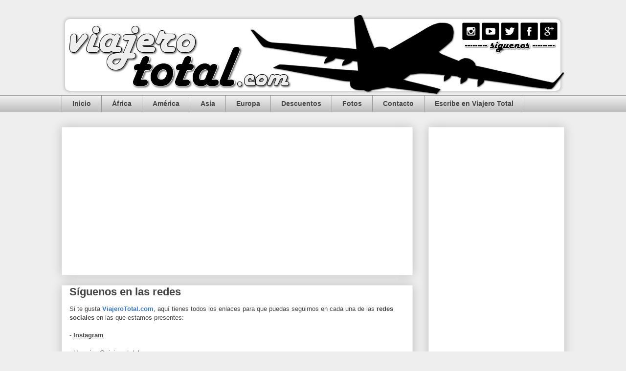

--- FILE ---
content_type: text/html; charset=UTF-8
request_url: https://www.viajerototal.com/p/en-las-redes.html
body_size: 17400
content:
<!DOCTYPE html>
<html class='v2' dir='ltr' xmlns='http://www.w3.org/1999/xhtml' xmlns:b='http://www.google.com/2005/gml/b' xmlns:data='http://www.google.com/2005/gml/data' xmlns:expr='http://www.google.com/2005/gml/expr'>
<head>
<link href='https://www.blogger.com/static/v1/widgets/335934321-css_bundle_v2.css' rel='stylesheet' type='text/css'/>
<meta content='width=1100' name='viewport'/>
<meta content='text/html; charset=UTF-8' http-equiv='Content-Type'/>
<meta content='blogger' name='generator'/>
<link href='https://www.viajerototal.com/favicon.ico' rel='icon' type='image/x-icon'/>
<link href='http://www.viajerototal.com/p/en-las-redes.html' rel='canonical'/>
<link rel="alternate" type="application/atom+xml" title="Viajero Total - Atom" href="https://www.viajerototal.com/feeds/posts/default" />
<link rel="alternate" type="application/rss+xml" title="Viajero Total - RSS" href="https://www.viajerototal.com/feeds/posts/default?alt=rss" />
<link rel="service.post" type="application/atom+xml" title="Viajero Total - Atom" href="https://www.blogger.com/feeds/6791861104063428052/posts/default" />
<!--Can't find substitution for tag [blog.ieCssRetrofitLinks]-->
<meta content='Ya puedes seguirnos en tu red social favorita, aquí tienes todos los enlaces para poder hacerlo.' name='description'/>
<meta content='http://www.viajerototal.com/p/en-las-redes.html' property='og:url'/>
<meta content='Síguenos en las redes' property='og:title'/>
<meta content='Ya puedes seguirnos en tu red social favorita, aquí tienes todos los enlaces para poder hacerlo.' property='og:description'/>
<meta content='https://blogger.googleusercontent.com/img/b/R29vZ2xl/AVvXsEi34jH_lOeLD-qdWig2Ov_QWk-T8p3dqBLOUqVkEApA8nLA4zNHl62AUrvFu8vC08cie9IsmCKk6dbzOUj5zgTkUDZi2F_fE0ppoDQZGihaPiA3tbyFfbpwu1gBvXC8i782iveyg5s0fA/w1200-h630-p-k-no-nu/email_viajero_total.jpg' property='og:image'/>
<title>Viajero Total: Síguenos en las redes</title>
<style id='page-skin-1' type='text/css'><!--
/*
-----------------------------------------------
Blogger Template Style
Name:     Awesome Inc.
Designer: Tina Chen
URL:      tinachen.org
----------------------------------------------- */
/* Variable definitions
====================
<Variable name="keycolor" description="Main Color" type="color" default="#ffffff"/>
<Group description="Page" selector="body">
<Variable name="body.font" description="Font" type="font"
default="normal normal 13px Arial, Tahoma, Helvetica, FreeSans, sans-serif"/>
<Variable name="body.background.color" description="Background Color" type="color" default="#000000"/>
<Variable name="body.text.color" description="Text Color" type="color" default="#ffffff"/>
</Group>
<Group description="Links" selector=".main-inner">
<Variable name="link.color" description="Link Color" type="color" default="#888888"/>
<Variable name="link.visited.color" description="Visited Color" type="color" default="#444444"/>
<Variable name="link.hover.color" description="Hover Color" type="color" default="#cccccc"/>
</Group>
<Group description="Blog Title" selector=".header h1">
<Variable name="header.font" description="Title Font" type="font"
default="normal bold 40px Arial, Tahoma, Helvetica, FreeSans, sans-serif"/>
<Variable name="header.text.color" description="Title Color" type="color" default="#444444" />
<Variable name="header.background.color" description="Header Background" type="color" default="transparent" />
</Group>
<Group description="Blog Description" selector=".header .description">
<Variable name="description.font" description="Font" type="font"
default="normal normal 14px Arial, Tahoma, Helvetica, FreeSans, sans-serif"/>
<Variable name="description.text.color" description="Text Color" type="color"
default="#444444" />
</Group>
<Group description="Tabs Text" selector=".tabs-inner .widget li a">
<Variable name="tabs.font" description="Font" type="font"
default="normal bold 14px Arial, Tahoma, Helvetica, FreeSans, sans-serif"/>
<Variable name="tabs.text.color" description="Text Color" type="color" default="#444444"/>
<Variable name="tabs.selected.text.color" description="Selected Color" type="color" default="#444444"/>
</Group>
<Group description="Tabs Background" selector=".tabs-outer .PageList">
<Variable name="tabs.background.color" description="Background Color" type="color" default="#141414"/>
<Variable name="tabs.selected.background.color" description="Selected Color" type="color" default="#444444"/>
<Variable name="tabs.border.color" description="Border Color" type="color" default="#eeeeee"/>
</Group>
<Group description="Date Header" selector=".main-inner .widget h2.date-header, .main-inner .widget h2.date-header span">
<Variable name="date.font" description="Font" type="font"
default="normal normal 14px Arial, Tahoma, Helvetica, FreeSans, sans-serif"/>
<Variable name="date.text.color" description="Text Color" type="color" default="#666666"/>
<Variable name="date.border.color" description="Border Color" type="color" default="#eeeeee"/>
</Group>
<Group description="Post Title" selector="h3.post-title, h4, h3.post-title a">
<Variable name="post.title.font" description="Font" type="font"
default="normal bold 22px Arial, Tahoma, Helvetica, FreeSans, sans-serif"/>
<Variable name="post.title.text.color" description="Text Color" type="color" default="#444444"/>
</Group>
<Group description="Post Background" selector=".post">
<Variable name="post.background.color" description="Background Color" type="color" default="#ffffff" />
<Variable name="post.border.color" description="Border Color" type="color" default="#eeeeee" />
<Variable name="post.border.bevel.color" description="Bevel Color" type="color" default="#eeeeee"/>
</Group>
<Group description="Gadget Title" selector="h2">
<Variable name="widget.title.font" description="Font" type="font"
default="normal bold 14px Arial, Tahoma, Helvetica, FreeSans, sans-serif"/>
<Variable name="widget.title.text.color" description="Text Color" type="color" default="#444444"/>
</Group>
<Group description="Gadget Text" selector=".sidebar .widget">
<Variable name="widget.font" description="Font" type="font"
default="normal normal 14px Arial, Tahoma, Helvetica, FreeSans, sans-serif"/>
<Variable name="widget.text.color" description="Text Color" type="color" default="#444444"/>
<Variable name="widget.alternate.text.color" description="Alternate Color" type="color" default="#666666"/>
</Group>
<Group description="Gadget Links" selector=".sidebar .widget">
<Variable name="widget.link.color" description="Link Color" type="color" default="#3778cd"/>
<Variable name="widget.link.visited.color" description="Visited Color" type="color" default="#4d469c"/>
<Variable name="widget.link.hover.color" description="Hover Color" type="color" default="#3778cd"/>
</Group>
<Group description="Gadget Background" selector=".sidebar .widget">
<Variable name="widget.background.color" description="Background Color" type="color" default="#141414"/>
<Variable name="widget.border.color" description="Border Color" type="color" default="#222222"/>
<Variable name="widget.border.bevel.color" description="Bevel Color" type="color" default="#000000"/>
</Group>
<Group description="Sidebar Background" selector=".column-left-inner .column-right-inner">
<Variable name="widget.outer.background.color" description="Background Color" type="color" default="transparent" />
</Group>
<Group description="Images" selector=".main-inner">
<Variable name="image.background.color" description="Background Color" type="color" default="transparent"/>
<Variable name="image.border.color" description="Border Color" type="color" default="transparent"/>
</Group>
<Group description="Feed" selector=".blog-feeds">
<Variable name="feed.text.color" description="Text Color" type="color" default="#444444"/>
</Group>
<Group description="Feed Links" selector=".blog-feeds">
<Variable name="feed.link.color" description="Link Color" type="color" default="#3778cd"/>
<Variable name="feed.link.visited.color" description="Visited Color" type="color" default="#4d469c"/>
<Variable name="feed.link.hover.color" description="Hover Color" type="color" default="#3778cd"/>
</Group>
<Group description="Pager" selector=".blog-pager">
<Variable name="pager.background.color" description="Background Color" type="color" default="#ffffff" />
</Group>
<Group description="Footer" selector=".footer-outer">
<Variable name="footer.background.color" description="Background Color" type="color" default="#ffffff" />
<Variable name="footer.text.color" description="Text Color" type="color" default="#444444" />
</Group>
<Variable name="title.shadow.spread" description="Title Shadow" type="length" default="-1px" min="-1px" max="100px"/>
<Variable name="body.background" description="Body Background" type="background"
color="#eeeeee"
default="$(color) none repeat scroll top left"/>
<Variable name="body.background.gradient.cap" description="Body Gradient Cap" type="url"
default="none"/>
<Variable name="body.background.size" description="Body Background Size" type="string" default="auto"/>
<Variable name="tabs.background.gradient" description="Tabs Background Gradient" type="url"
default="none"/>
<Variable name="header.background.gradient" description="Header Background Gradient" type="url" default="none" />
<Variable name="header.padding.top" description="Header Top Padding" type="length" default="22px" min="0" max="100px"/>
<Variable name="header.margin.top" description="Header Top Margin" type="length" default="0" min="0" max="100px"/>
<Variable name="header.margin.bottom" description="Header Bottom Margin" type="length" default="0" min="0" max="100px"/>
<Variable name="widget.padding.top" description="Widget Padding Top" type="length" default="8px" min="0" max="20px"/>
<Variable name="widget.padding.side" description="Widget Padding Side" type="length" default="15px" min="0" max="100px"/>
<Variable name="widget.outer.margin.top" description="Widget Top Margin" type="length" default="0" min="0" max="100px"/>
<Variable name="widget.outer.background.gradient" description="Gradient" type="url" default="none" />
<Variable name="widget.border.radius" description="Gadget Border Radius" type="length" default="0" min="0" max="100px"/>
<Variable name="outer.shadow.spread" description="Outer Shadow Size" type="length" default="0" min="0" max="100px"/>
<Variable name="date.header.border.radius.top" description="Date Header Border Radius Top" type="length" default="0" min="0" max="100px"/>
<Variable name="date.header.position" description="Date Header Position" type="length" default="15px" min="0" max="100px"/>
<Variable name="date.space" description="Date Space" type="length" default="30px" min="0" max="100px"/>
<Variable name="date.position" description="Date Float" type="string" default="static" />
<Variable name="date.padding.bottom" description="Date Padding Bottom" type="length" default="0" min="0" max="100px"/>
<Variable name="date.border.size" description="Date Border Size" type="length" default="0" min="0" max="10px"/>
<Variable name="date.background" description="Date Background" type="background" color="transparent"
default="$(color) none no-repeat scroll top left" />
<Variable name="date.first.border.radius.top" description="Date First top radius" type="length" default="0" min="0" max="100px"/>
<Variable name="date.last.space.bottom" description="Date Last Space Bottom" type="length"
default="20px" min="0" max="100px"/>
<Variable name="date.last.border.radius.bottom" description="Date Last bottom radius" type="length" default="0" min="0" max="100px"/>
<Variable name="post.first.padding.top" description="First Post Padding Top" type="length" default="0" min="0" max="100px"/>
<Variable name="image.shadow.spread" description="Image Shadow Size" type="length" default="0" min="0" max="100px"/>
<Variable name="image.border.radius" description="Image Border Radius" type="length" default="0" min="0" max="100px"/>
<Variable name="separator.outdent" description="Separator Outdent" type="length" default="15px" min="0" max="100px"/>
<Variable name="title.separator.border.size" description="Widget Title Border Size" type="length" default="1px" min="0" max="10px"/>
<Variable name="list.separator.border.size" description="List Separator Border Size" type="length" default="1px" min="0" max="10px"/>
<Variable name="shadow.spread" description="Shadow Size" type="length" default="0" min="0" max="100px"/>
<Variable name="startSide" description="Side where text starts in blog language" type="automatic" default="left"/>
<Variable name="endSide" description="Side where text ends in blog language" type="automatic" default="right"/>
<Variable name="date.side" description="Side where date header is placed" type="string" default="right"/>
<Variable name="pager.border.radius.top" description="Pager Border Top Radius" type="length" default="0" min="0" max="100px"/>
<Variable name="pager.space.top" description="Pager Top Space" type="length" default="1em" min="0" max="20em"/>
<Variable name="footer.background.gradient" description="Background Gradient" type="url" default="none" />
<Variable name="mobile.background.size" description="Mobile Background Size" type="string"
default="auto"/>
<Variable name="mobile.background.overlay" description="Mobile Background Overlay" type="string"
default="transparent none repeat scroll top left"/>
<Variable name="mobile.button.color" description="Mobile Button Color" type="color" default="#ffffff" />
*/
/* Content
----------------------------------------------- */
body {
font: normal normal 13px Arial, Tahoma, Helvetica, FreeSans, sans-serif;
color: #444444;
background: #eeeeee none repeat scroll top left;
}
html body .content-outer {
min-width: 0;
max-width: 100%;
width: 100%;
}
a:link {
text-decoration: none;
color: #3778cd;
}
a:visited {
text-decoration: none;
color: #4d469c;
}
a:hover {
text-decoration: underline;
color: #3778cd;
}
.body-fauxcolumn-outer .cap-top {
position: absolute;
z-index: 1;
height: 276px;
width: 100%;
background: transparent none repeat-x scroll top left;
_background-image: none;
}
/* Columns
----------------------------------------------- */
.content-inner {
padding: 0;
}
.header-inner .section {
margin: 0 16px;
}
.tabs-inner .section {
margin: 0 16px;
}
.main-inner {
padding-top: 30px;
}
.main-inner .column-center-inner,
.main-inner .column-left-inner,
.main-inner .column-right-inner {
padding: 0 5px;
}
*+html body .main-inner .column-center-inner {
margin-top: -30px;
}
#layout .main-inner .column-center-inner {
margin-top: 0;
}
/* Header
----------------------------------------------- */
.header-outer {
margin: 0 0 0 0;
background: transparent none repeat scroll 0 0;
}
.Header h1 {
font: normal bold 40px Arial, Tahoma, Helvetica, FreeSans, sans-serif;
color: #444444;
text-shadow: 0 0 -1px #000000;
}
.Header h1 a {
color: #444444;
}
.Header .description {
font: normal normal 14px Arial, Tahoma, Helvetica, FreeSans, sans-serif;
color: #444444;
}
.header-inner .Header .titlewrapper,
.header-inner .Header .descriptionwrapper {
padding-left: 0;
padding-right: 0;
margin-bottom: 0;
}
.header-inner .Header .titlewrapper {
padding-top: 22px;
}
/* Tabs
----------------------------------------------- */
.tabs-outer {
overflow: hidden;
position: relative;
background: #eeeeee url(//www.blogblog.com/1kt/awesomeinc/tabs_gradient_light.png) repeat scroll 0 0;
}
#layout .tabs-outer {
overflow: visible;
}
.tabs-cap-top, .tabs-cap-bottom {
position: absolute;
width: 100%;
border-top: 1px solid #999999;
}
.tabs-cap-bottom {
bottom: 0;
}
.tabs-inner .widget li a {
display: inline-block;
margin: 0;
padding: .6em 1.5em;
font: normal bold 14px Arial, Tahoma, Helvetica, FreeSans, sans-serif;
color: #444444;
border-top: 1px solid #999999;
border-bottom: 1px solid #999999;
border-left: 1px solid #999999;
height: 16px;
line-height: 16px;
}
.tabs-inner .widget li:last-child a {
border-right: 1px solid #999999;
}
.tabs-inner .widget li.selected a, .tabs-inner .widget li a:hover {
background: #666666 url(//www.blogblog.com/1kt/awesomeinc/tabs_gradient_light.png) repeat-x scroll 0 -100px;
color: #ffffff;
}
/* Headings
----------------------------------------------- */
h2 {
font: normal bold 14px Arial, Tahoma, Helvetica, FreeSans, sans-serif;
color: #444444;
}
/* Widgets
----------------------------------------------- */
.main-inner .section {
margin: 0 27px;
padding: 0;
}
.main-inner .column-left-outer,
.main-inner .column-right-outer {
margin-top: 0;
}
#layout .main-inner .column-left-outer,
#layout .main-inner .column-right-outer {
margin-top: 0;
}
.main-inner .column-left-inner,
.main-inner .column-right-inner {
background: transparent none repeat 0 0;
-moz-box-shadow: 0 0 0 rgba(0, 0, 0, .2);
-webkit-box-shadow: 0 0 0 rgba(0, 0, 0, .2);
-goog-ms-box-shadow: 0 0 0 rgba(0, 0, 0, .2);
box-shadow: 0 0 0 rgba(0, 0, 0, .2);
-moz-border-radius: 0;
-webkit-border-radius: 0;
-goog-ms-border-radius: 0;
border-radius: 0;
}
#layout .main-inner .column-left-inner,
#layout .main-inner .column-right-inner {
margin-top: 0;
}
.sidebar .widget {
font: normal normal 14px Arial, Tahoma, Helvetica, FreeSans, sans-serif;
color: #444444;
}
.sidebar .widget a:link {
color: #3778cd;
}
.sidebar .widget a:visited {
color: #4d469c;
}
.sidebar .widget a:hover {
color: #3778cd;
}
.sidebar .widget h2 {
text-shadow: 0 0 -1px #000000;
}
.main-inner .widget {
background-color: #ffffff;
border: 1px solid #eeeeee;
padding: 0 15px 15px;
margin: 20px -16px;
-moz-box-shadow: 0 0 20px rgba(0, 0, 0, .2);
-webkit-box-shadow: 0 0 20px rgba(0, 0, 0, .2);
-goog-ms-box-shadow: 0 0 20px rgba(0, 0, 0, .2);
box-shadow: 0 0 20px rgba(0, 0, 0, .2);
-moz-border-radius: 0;
-webkit-border-radius: 0;
-goog-ms-border-radius: 0;
border-radius: 0;
}
.main-inner .widget h2 {
margin: 0 -15px;
padding: .6em 15px .5em;
border-bottom: 1px solid transparent;
}
.footer-inner .widget h2 {
padding: 0 0 .4em;
border-bottom: 1px solid transparent;
}
.main-inner .widget h2 + div, .footer-inner .widget h2 + div {
border-top: 1px solid #eeeeee;
padding-top: 8px;
}
.main-inner .widget .widget-content {
margin: 0 -15px;
padding: 7px 15px 0;
}
.main-inner .widget ul, .main-inner .widget #ArchiveList ul.flat {
margin: -8px -15px 0;
padding: 0;
list-style: none;
}
.main-inner .widget #ArchiveList {
margin: -8px 0 0;
}
.main-inner .widget ul li, .main-inner .widget #ArchiveList ul.flat li {
padding: .5em 15px;
text-indent: 0;
color: #666666;
border-top: 1px solid #eeeeee;
border-bottom: 1px solid transparent;
}
.main-inner .widget #ArchiveList ul li {
padding-top: .25em;
padding-bottom: .25em;
}
.main-inner .widget ul li:first-child, .main-inner .widget #ArchiveList ul.flat li:first-child {
border-top: none;
}
.main-inner .widget ul li:last-child, .main-inner .widget #ArchiveList ul.flat li:last-child {
border-bottom: none;
}
.post-body {
position: relative;
}
.main-inner .widget .post-body ul {
padding: 0 2.5em;
margin: .5em 0;
list-style: disc;
}
.main-inner .widget .post-body ul li {
padding: 0.25em 0;
margin-bottom: .25em;
color: #444444;
border: none;
}
.footer-inner .widget ul {
padding: 0;
list-style: none;
}
.widget .zippy {
color: #666666;
}
/* Posts
----------------------------------------------- */
body .main-inner .Blog {
padding: 0;
margin-bottom: 1em;
background-color: transparent;
border: none;
-moz-box-shadow: 0 0 0 rgba(0, 0, 0, 0);
-webkit-box-shadow: 0 0 0 rgba(0, 0, 0, 0);
-goog-ms-box-shadow: 0 0 0 rgba(0, 0, 0, 0);
box-shadow: 0 0 0 rgba(0, 0, 0, 0);
}
.main-inner .section:last-child .Blog:last-child {
padding: 0;
margin-bottom: 1em;
}
.main-inner .widget h2.date-header {
margin: 0 -15px 1px;
padding: 0 0 0 0;
font: normal normal 14px Arial, Tahoma, Helvetica, FreeSans, sans-serif;
color: #444444;
background: transparent none no-repeat scroll top left;
border-top: 0 solid #eeeeee;
border-bottom: 1px solid transparent;
-moz-border-radius-topleft: 0;
-moz-border-radius-topright: 0;
-webkit-border-top-left-radius: 0;
-webkit-border-top-right-radius: 0;
border-top-left-radius: 0;
border-top-right-radius: 0;
position: static;
bottom: 100%;
right: 15px;
text-shadow: 0 0 -1px #000000;
}
.main-inner .widget h2.date-header span {
font: normal normal 14px Arial, Tahoma, Helvetica, FreeSans, sans-serif;
display: block;
padding: .5em 15px;
border-left: 0 solid #eeeeee;
border-right: 0 solid #eeeeee;
}
.date-outer {
position: relative;
margin: 30px 0 20px;
padding: 0 15px;
background-color: #ffffff;
border: 1px solid #eeeeee;
-moz-box-shadow: 0 0 20px rgba(0, 0, 0, .2);
-webkit-box-shadow: 0 0 20px rgba(0, 0, 0, .2);
-goog-ms-box-shadow: 0 0 20px rgba(0, 0, 0, .2);
box-shadow: 0 0 20px rgba(0, 0, 0, .2);
-moz-border-radius: 0;
-webkit-border-radius: 0;
-goog-ms-border-radius: 0;
border-radius: 0;
}
.date-outer:first-child {
margin-top: 0;
}
.date-outer:last-child {
margin-bottom: 20px;
-moz-border-radius-bottomleft: 0;
-moz-border-radius-bottomright: 0;
-webkit-border-bottom-left-radius: 0;
-webkit-border-bottom-right-radius: 0;
-goog-ms-border-bottom-left-radius: 0;
-goog-ms-border-bottom-right-radius: 0;
border-bottom-left-radius: 0;
border-bottom-right-radius: 0;
}
.date-posts {
margin: 0 -15px;
padding: 0 15px;
clear: both;
}
.post-outer, .inline-ad {
border-top: 1px solid #eeeeee;
margin: 0 -15px;
padding: 15px 15px;
}
.post-outer {
padding-bottom: 10px;
}
.post-outer:first-child {
padding-top: 0;
border-top: none;
}
.post-outer:last-child, .inline-ad:last-child {
border-bottom: none;
}
.post-body {
position: relative;
}
.post-body img {
padding: 8px;
background: transparent;
border: 1px solid transparent;
-moz-box-shadow: 0 0 0 rgba(0, 0, 0, .2);
-webkit-box-shadow: 0 0 0 rgba(0, 0, 0, .2);
box-shadow: 0 0 0 rgba(0, 0, 0, .2);
-moz-border-radius: 0;
-webkit-border-radius: 0;
border-radius: 0;
}
h3.post-title, h4 {
font: normal bold 22px Arial, Tahoma, Helvetica, FreeSans, sans-serif;
color: #444444;
}
h3.post-title a {
font: normal bold 22px Arial, Tahoma, Helvetica, FreeSans, sans-serif;
color: #444444;
}
h3.post-title a:hover {
color: #3778cd;
text-decoration: underline;
}
.post-header {
margin: 0 0 1em;
}
.post-body {
line-height: 1.4;
}
.post-outer h2 {
color: #444444;
}
.post-footer {
margin: 1.5em 0 0;
}
#blog-pager {
padding: 15px;
font-size: 120%;
background-color: #ffffff;
border: 1px solid #eeeeee;
-moz-box-shadow: 0 0 20px rgba(0, 0, 0, .2);
-webkit-box-shadow: 0 0 20px rgba(0, 0, 0, .2);
-goog-ms-box-shadow: 0 0 20px rgba(0, 0, 0, .2);
box-shadow: 0 0 20px rgba(0, 0, 0, .2);
-moz-border-radius: 0;
-webkit-border-radius: 0;
-goog-ms-border-radius: 0;
border-radius: 0;
-moz-border-radius-topleft: 0;
-moz-border-radius-topright: 0;
-webkit-border-top-left-radius: 0;
-webkit-border-top-right-radius: 0;
-goog-ms-border-top-left-radius: 0;
-goog-ms-border-top-right-radius: 0;
border-top-left-radius: 0;
border-top-right-radius-topright: 0;
margin-top: 1em;
}
.blog-feeds, .post-feeds {
margin: 1em 0;
text-align: center;
color: #444444;
}
.blog-feeds a, .post-feeds a {
color: #3778cd;
}
.blog-feeds a:visited, .post-feeds a:visited {
color: #4d469c;
}
.blog-feeds a:hover, .post-feeds a:hover {
color: #3778cd;
}
.post-outer .comments {
margin-top: 2em;
}
/* Comments
----------------------------------------------- */
.comments .comments-content .icon.blog-author {
background-repeat: no-repeat;
background-image: url([data-uri]);
}
.comments .comments-content .loadmore a {
border-top: 1px solid #999999;
border-bottom: 1px solid #999999;
}
.comments .continue {
border-top: 2px solid #999999;
}
/* Footer
----------------------------------------------- */
.footer-outer {
margin: -20px 0 -1px;
padding: 20px 0 0;
color: #444444;
overflow: hidden;
}
.footer-fauxborder-left {
border-top: 1px solid #eeeeee;
background: #ffffff none repeat scroll 0 0;
-moz-box-shadow: 0 0 20px rgba(0, 0, 0, .2);
-webkit-box-shadow: 0 0 20px rgba(0, 0, 0, .2);
-goog-ms-box-shadow: 0 0 20px rgba(0, 0, 0, .2);
box-shadow: 0 0 20px rgba(0, 0, 0, .2);
margin: 0 -20px;
}
/* Mobile
----------------------------------------------- */
body.mobile {
background-size: auto;
}
.mobile .body-fauxcolumn-outer {
background: transparent none repeat scroll top left;
}
*+html body.mobile .main-inner .column-center-inner {
margin-top: 0;
}
.mobile .main-inner .widget {
padding: 0 0 15px;
}
.mobile .main-inner .widget h2 + div,
.mobile .footer-inner .widget h2 + div {
border-top: none;
padding-top: 0;
}
.mobile .footer-inner .widget h2 {
padding: 0.5em 0;
border-bottom: none;
}
.mobile .main-inner .widget .widget-content {
margin: 0;
padding: 7px 0 0;
}
.mobile .main-inner .widget ul,
.mobile .main-inner .widget #ArchiveList ul.flat {
margin: 0 -15px 0;
}
.mobile .main-inner .widget h2.date-header {
right: 0;
}
.mobile .date-header span {
padding: 0.4em 0;
}
.mobile .date-outer:first-child {
margin-bottom: 0;
border: 1px solid #eeeeee;
-moz-border-radius-topleft: 0;
-moz-border-radius-topright: 0;
-webkit-border-top-left-radius: 0;
-webkit-border-top-right-radius: 0;
-goog-ms-border-top-left-radius: 0;
-goog-ms-border-top-right-radius: 0;
border-top-left-radius: 0;
border-top-right-radius: 0;
}
.mobile .date-outer {
border-color: #eeeeee;
border-width: 0 1px 1px;
}
.mobile .date-outer:last-child {
margin-bottom: 0;
}
.mobile .main-inner {
padding: 0;
}
.mobile .header-inner .section {
margin: 0;
}
.mobile .post-outer, .mobile .inline-ad {
padding: 5px 0;
}
.mobile .tabs-inner .section {
margin: 0 10px;
}
.mobile .main-inner .widget h2 {
margin: 0;
padding: 0;
}
.mobile .main-inner .widget h2.date-header span {
padding: 0;
}
.mobile .main-inner .widget .widget-content {
margin: 0;
padding: 7px 0 0;
}
.mobile #blog-pager {
border: 1px solid transparent;
background: #ffffff none repeat scroll 0 0;
}
.mobile .main-inner .column-left-inner,
.mobile .main-inner .column-right-inner {
background: transparent none repeat 0 0;
-moz-box-shadow: none;
-webkit-box-shadow: none;
-goog-ms-box-shadow: none;
box-shadow: none;
}
.mobile .date-posts {
margin: 0;
padding: 0;
}
.mobile .footer-fauxborder-left {
margin: 0;
border-top: inherit;
}
.mobile .main-inner .section:last-child .Blog:last-child {
margin-bottom: 0;
}
.mobile-index-contents {
color: #444444;
}
.mobile .mobile-link-button {
background: #3778cd url(//www.blogblog.com/1kt/awesomeinc/tabs_gradient_light.png) repeat scroll 0 0;
}
.mobile-link-button a:link, .mobile-link-button a:visited {
color: #ffffff;
}
.mobile .tabs-inner .PageList .widget-content {
background: transparent;
border-top: 1px solid;
border-color: #999999;
color: #444444;
}
.mobile .tabs-inner .PageList .widget-content .pagelist-arrow {
border-left: 1px solid #999999;
}

--></style>
<style id='template-skin-1' type='text/css'><!--
body {
min-width: 1060px;
}
.content-outer, .content-fauxcolumn-outer, .region-inner {
min-width: 1060px;
max-width: 1060px;
_width: 1060px;
}
.main-inner .columns {
padding-left: 0;
padding-right: 310px;
}
.main-inner .fauxcolumn-center-outer {
left: 0;
right: 310px;
/* IE6 does not respect left and right together */
_width: expression(this.parentNode.offsetWidth -
parseInt("0") -
parseInt("310px") + 'px');
}
.main-inner .fauxcolumn-left-outer {
width: 0;
}
.main-inner .fauxcolumn-right-outer {
width: 310px;
}
.main-inner .column-left-outer {
width: 0;
right: 100%;
margin-left: -0;
}
.main-inner .column-right-outer {
width: 310px;
margin-right: -310px;
}
#layout {
min-width: 0;
}
#layout .content-outer {
min-width: 0;
width: 800px;
}
#layout .region-inner {
min-width: 0;
width: auto;
}
--></style>
<script type='text/javascript'>
        (function(i,s,o,g,r,a,m){i['GoogleAnalyticsObject']=r;i[r]=i[r]||function(){
        (i[r].q=i[r].q||[]).push(arguments)},i[r].l=1*new Date();a=s.createElement(o),
        m=s.getElementsByTagName(o)[0];a.async=1;a.src=g;m.parentNode.insertBefore(a,m)
        })(window,document,'script','https://www.google-analytics.com/analytics.js','ga');
        ga('create', 'UA-66362224-1', 'auto', 'blogger');
        ga('blogger.send', 'pageview');
      </script>
<script async='async' src='https://pagead2.googlesyndication.com/pagead/js/adsbygoogle.js'></script>
<script>
     (adsbygoogle = window.adsbygoogle || []).push({
          google_ad_client: "ca-pub-9097564689784270",
          enable_page_level_ads: true
     });
</script>
<meta content='getlinko-verify-MTQ1MA==' name='getlinko-verify-code'/>
<link href='https://www.blogger.com/dyn-css/authorization.css?targetBlogID=6791861104063428052&amp;zx=f391d332-8190-4375-826e-5b271c02317b' media='none' onload='if(media!=&#39;all&#39;)media=&#39;all&#39;' rel='stylesheet'/><noscript><link href='https://www.blogger.com/dyn-css/authorization.css?targetBlogID=6791861104063428052&amp;zx=f391d332-8190-4375-826e-5b271c02317b' rel='stylesheet'/></noscript>
<meta name='google-adsense-platform-account' content='ca-host-pub-1556223355139109'/>
<meta name='google-adsense-platform-domain' content='blogspot.com'/>

<!-- data-ad-client=ca-pub-9097564689784270 -->

</head>
<body class='loading'>
<div class='navbar no-items section' id='navbar' name='Barra de navegación'>
</div>
<div class='body-fauxcolumns'>
<div class='fauxcolumn-outer body-fauxcolumn-outer'>
<div class='cap-top'>
<div class='cap-left'></div>
<div class='cap-right'></div>
</div>
<div class='fauxborder-left'>
<div class='fauxborder-right'></div>
<div class='fauxcolumn-inner'>
</div>
</div>
<div class='cap-bottom'>
<div class='cap-left'></div>
<div class='cap-right'></div>
</div>
</div>
</div>
<div class='content'>
<div class='content-fauxcolumns'>
<div class='fauxcolumn-outer content-fauxcolumn-outer'>
<div class='cap-top'>
<div class='cap-left'></div>
<div class='cap-right'></div>
</div>
<div class='fauxborder-left'>
<div class='fauxborder-right'></div>
<div class='fauxcolumn-inner'>
</div>
</div>
<div class='cap-bottom'>
<div class='cap-left'></div>
<div class='cap-right'></div>
</div>
</div>
</div>
<div class='content-outer'>
<div class='content-cap-top cap-top'>
<div class='cap-left'></div>
<div class='cap-right'></div>
</div>
<div class='fauxborder-left content-fauxborder-left'>
<div class='fauxborder-right content-fauxborder-right'></div>
<div class='content-inner'>
<header>
<div class='header-outer'>
<div class='header-cap-top cap-top'>
<div class='cap-left'></div>
<div class='cap-right'></div>
</div>
<div class='fauxborder-left header-fauxborder-left'>
<div class='fauxborder-right header-fauxborder-right'></div>
<div class='region-inner header-inner'>
<div class='header section' id='header' name='Cabecera'><div class='widget Header' data-version='1' id='Header1'>
<div id='header-inner'>
<a href='https://www.viajerototal.com/' style='display: block'>
<img alt='Viajero Total' height='165px; ' id='Header1_headerimg' src='https://blogger.googleusercontent.com/img/b/R29vZ2xl/AVvXsEiMNSxvKsVZPyqDHya-t08r7LkwHLutR22eisEVlkbzErVxUoDea1sQQEOmX35-S_ija1erXiIUlgcFd7m59ur04-opXP1bfiIqJFwhszbJ0BSHRRI4Oof9VGCvZiZFHXQDMtDx670RLg/s1600/Header_1060_plane_2.jpg' style='display: block' width='1039px; '/>
</a>
</div>
</div></div>
</div>
</div>
<div class='header-cap-bottom cap-bottom'>
<div class='cap-left'></div>
<div class='cap-right'></div>
</div>
</div>
</header>
<div class='tabs-outer'>
<div class='tabs-cap-top cap-top'>
<div class='cap-left'></div>
<div class='cap-right'></div>
</div>
<div class='fauxborder-left tabs-fauxborder-left'>
<div class='fauxborder-right tabs-fauxborder-right'></div>
<div class='region-inner tabs-inner'>
<div class='tabs section' id='crosscol' name='Multicolumnas'><div class='widget LinkList' data-version='1' id='LinkList1'>
<div class='widget-content'>
<ul>
<li><a href='http://www.viajerototal.com/'>Inicio</a></li>
<li><a href='http://www.viajerototal.com/search/label/África'>África</a></li>
<li><a href='http://www.viajerototal.com/search/label/América'>América</a></li>
<li><a href='http://www.viajerototal.com/search/label/Asia'>Asia</a></li>
<li><a href='http://www.viajerototal.com/search/label/Europa'>Europa</a></li>
<li><a href='http://www.viajerototal.com/p/descuentos-para-viajar.html'>Descuentos</a></li>
<li><a href='http://www.viajerototal.com/search/label/Fotos'>Fotos</a></li>
<li><a href='http://www.viajerototal.com/p/en-las-redes.html'>Contacto</a></li>
<li><a href='http://www.viajerototal.com/p/escribe-en-nuestro-blog.html'>Escribe en Viajero Total</a></li>
</ul>
<div class='clear'></div>
</div>
</div></div>
<div class='tabs no-items section' id='crosscol-overflow' name='Cross-Column 2'></div>
</div>
</div>
<div class='tabs-cap-bottom cap-bottom'>
<div class='cap-left'></div>
<div class='cap-right'></div>
</div>
</div>
<div class='main-outer'>
<div class='main-cap-top cap-top'>
<div class='cap-left'></div>
<div class='cap-right'></div>
</div>
<div class='fauxborder-left main-fauxborder-left'>
<div class='fauxborder-right main-fauxborder-right'></div>
<div class='region-inner main-inner'>
<div class='columns fauxcolumns'>
<div class='fauxcolumn-outer fauxcolumn-center-outer'>
<div class='cap-top'>
<div class='cap-left'></div>
<div class='cap-right'></div>
</div>
<div class='fauxborder-left'>
<div class='fauxborder-right'></div>
<div class='fauxcolumn-inner'>
</div>
</div>
<div class='cap-bottom'>
<div class='cap-left'></div>
<div class='cap-right'></div>
</div>
</div>
<div class='fauxcolumn-outer fauxcolumn-left-outer'>
<div class='cap-top'>
<div class='cap-left'></div>
<div class='cap-right'></div>
</div>
<div class='fauxborder-left'>
<div class='fauxborder-right'></div>
<div class='fauxcolumn-inner'>
</div>
</div>
<div class='cap-bottom'>
<div class='cap-left'></div>
<div class='cap-right'></div>
</div>
</div>
<div class='fauxcolumn-outer fauxcolumn-right-outer'>
<div class='cap-top'>
<div class='cap-left'></div>
<div class='cap-right'></div>
</div>
<div class='fauxborder-left'>
<div class='fauxborder-right'></div>
<div class='fauxcolumn-inner'>
</div>
</div>
<div class='cap-bottom'>
<div class='cap-left'></div>
<div class='cap-right'></div>
</div>
</div>
<!-- corrects IE6 width calculation -->
<div class='columns-inner'>
<div class='column-center-outer'>
<div class='column-center-inner'>
<div class='main section' id='main' name='Principal'><div class='widget HTML' data-version='1' id='HTML3'>
<div class='widget-content'>
<script async src="//pagead2.googlesyndication.com/pagead/js/adsbygoogle.js"></script>
<!-- Adaptable_Header -->
<ins class="adsbygoogle"
     style="display:block"
     data-ad-client="ca-pub-9097564689784270"
     data-ad-slot="6985920549"
     data-ad-format="auto"></ins>
<script>
(adsbygoogle = window.adsbygoogle || []).push({});
</script>
</div>
<div class='clear'></div>
</div><div class='widget Blog' data-version='1' id='Blog1'>
<div class='blog-posts hfeed'>

          <div class="date-outer">
        

          <div class="date-posts">
        
<div class='post-outer'>
<div class='post hentry' itemprop='blogPost' itemscope='itemscope' itemtype='http://schema.org/BlogPosting'>
<meta content='https://blogger.googleusercontent.com/img/b/R29vZ2xl/AVvXsEi34jH_lOeLD-qdWig2Ov_QWk-T8p3dqBLOUqVkEApA8nLA4zNHl62AUrvFu8vC08cie9IsmCKk6dbzOUj5zgTkUDZi2F_fE0ppoDQZGihaPiA3tbyFfbpwu1gBvXC8i782iveyg5s0fA/s1600/email_viajero_total.jpg' itemprop='image_url'/>
<meta content='6791861104063428052' itemprop='blogId'/>
<meta content='5352403824218113815' itemprop='postId'/>
<a name='5352403824218113815'></a>
<h3 class='post-title entry-title' itemprop='name'>
Síguenos en las redes
</h3>
<div class='post-header'>
<div class='post-header-line-1'></div>
</div>
<div class='post-body entry-content' id='post-body-5352403824218113815' itemprop='articleBody'>
<span face="&quot;arial&quot; , &quot;helvetica&quot; , sans-serif">Si te gusta <b><a href="http://viajerototal.com/">ViajeroTotal.com</a></b>, aquí tienes todos los enlaces para que puedas seguirnos en cada una de las <b>redes sociales</b> en las que estamos presentes:</span><br />
<br />
<span face="&quot;arial&quot; , &quot;helvetica&quot; , sans-serif">-&nbsp;<b><u>Instagram</u></b></span><br /><span face="&quot;arial&quot; , &quot;helvetica&quot; , sans-serif"><br /></span><span face="&quot;arial&quot; , &quot;helvetica&quot; , sans-serif">&nbsp; Usuario:</span><span face="&quot;arial&quot; , &quot;helvetica&quot; , sans-serif">&nbsp;</span><span face="&quot;arial&quot; , &quot;helvetica&quot; , sans-serif">@viajero_total</span><br /><span face="&quot;arial&quot; , &quot;helvetica&quot; , sans-serif">&nbsp; LINK:</span><span face="&quot;arial&quot; , &quot;helvetica&quot; , sans-serif">&nbsp;</span><span face="&quot;arial&quot; , &quot;helvetica&quot; , sans-serif"><a href="https://www.instagram.com/viajero_total/" target="_blank">instagram.com/viajero_total</a></span><br /><span face="&quot;arial&quot; , &quot;helvetica&quot; , sans-serif"><br /></span>
<span face="&quot;arial&quot; , &quot;helvetica&quot; , sans-serif">- <b><u>Youtube</u></b></span><br />
<span face="&quot;arial&quot; , &quot;helvetica&quot; , sans-serif"><br /></span>
<span face="&quot;arial&quot; , &quot;helvetica&quot; , sans-serif">&nbsp; LINK:</span><span face="&quot;arial&quot; , &quot;helvetica&quot; , sans-serif">&nbsp;</span><span face="&quot;arial&quot; , &quot;helvetica&quot; , sans-serif"><a href="//youtube.com/c/Viajerototalplus" target="_blank">youtube.com/c/Viajerototalplus</a></span><br />
<span face="&quot;arial&quot; , &quot;helvetica&quot; , sans-serif"><br /></span>
<span face="&quot;arial&quot; , &quot;helvetica&quot; , sans-serif">- <b><u>Facebook</u></b></span><br />
<span face="&quot;arial&quot; , &quot;helvetica&quot; , sans-serif"><br /></span>
<span face="&quot;arial&quot; , &quot;helvetica&quot; , sans-serif">&nbsp; LINK:</span><span face="&quot;arial&quot; , &quot;helvetica&quot; , sans-serif">&nbsp;</span><span face="&quot;arial&quot; , &quot;helvetica&quot; , sans-serif"><a href="http://www.facebook.com/viajerototal" target="_blank">www.facebook.com/viajerototal</a></span><br />
<span face="&quot;arial&quot; , &quot;helvetica&quot; , sans-serif"><br /></span>
<span face="&quot;arial&quot; , &quot;helvetica&quot; , sans-serif">- <b><u>Twitter</u></b></span><br />
<span face="&quot;arial&quot; , &quot;helvetica&quot; , sans-serif"><br /></span>
<span face="&quot;arial&quot; , &quot;helvetica&quot; , sans-serif">&nbsp; Usuario: @viajero_total</span><br />
<span face="&quot;arial&quot; , &quot;helvetica&quot; , sans-serif">&nbsp; LINK:</span><span face="&quot;arial&quot; , &quot;helvetica&quot; , sans-serif">&nbsp;</span><span face="&quot;arial&quot; , &quot;helvetica&quot; , sans-serif"><a href="http://twitter.com/viajero_total" target="_blank">twitter.com/viajero_total</a></span><br />
<br /><br />
<span face="&quot;arial&quot; , &quot;helvetica&quot; , sans-serif"><br /></span>
<span face="&quot;arial&quot; , &quot;helvetica&quot; , sans-serif"><br /></span>
<span face="&quot;arial&quot; , &quot;helvetica&quot; , sans-serif">- Y, por supuesto, aquí os dejamos nuestro <b><u>email</u></b> para todo lo que&nbsp;necesitéis:</span><br />
<div class="separator" style="clear: both; text-align: center;">
<a href="https://blogger.googleusercontent.com/img/b/R29vZ2xl/AVvXsEi34jH_lOeLD-qdWig2Ov_QWk-T8p3dqBLOUqVkEApA8nLA4zNHl62AUrvFu8vC08cie9IsmCKk6dbzOUj5zgTkUDZi2F_fE0ppoDQZGihaPiA3tbyFfbpwu1gBvXC8i782iveyg5s0fA/s1600/email_viajero_total.jpg" style="clear: left; float: left; margin-bottom: 1em; margin-right: 1em;"><img alt="email viajero total" border="0" src="https://blogger.googleusercontent.com/img/b/R29vZ2xl/AVvXsEi34jH_lOeLD-qdWig2Ov_QWk-T8p3dqBLOUqVkEApA8nLA4zNHl62AUrvFu8vC08cie9IsmCKk6dbzOUj5zgTkUDZi2F_fE0ppoDQZGihaPiA3tbyFfbpwu1gBvXC8i782iveyg5s0fA/s1600/email_viajero_total.jpg" title="email viajero total" /></a></div>
<span face="&quot;arial&quot; , &quot;helvetica&quot; , sans-serif"><br /></span>
<div style='clear: both;'></div>
</div>
<div class='post-footer'>
<div class='post-footer-line post-footer-line-1'><span class='post-author vcard'>
</span>
<span class='post-timestamp'>
</span>
<span class='post-comment-link'>
</span>
<span class='post-icons'>
<span class='item-control blog-admin pid-399386692'>
<a href='https://www.blogger.com/page-edit.g?blogID=6791861104063428052&pageID=5352403824218113815&from=pencil' title='Editar página'>
<img alt='' class='icon-action' height='18' src='https://resources.blogblog.com/img/icon18_edit_allbkg.gif' width='18'/>
</a>
</span>
</span>
<div class='post-share-buttons goog-inline-block'>
<a class='goog-inline-block share-button sb-email' href='https://www.blogger.com/share-post.g?blogID=6791861104063428052&pageID=5352403824218113815&target=email' target='_blank' title='Enviar por correo electrónico'><span class='share-button-link-text'>Enviar por correo electrónico</span></a><a class='goog-inline-block share-button sb-blog' href='https://www.blogger.com/share-post.g?blogID=6791861104063428052&pageID=5352403824218113815&target=blog' onclick='window.open(this.href, "_blank", "height=270,width=475"); return false;' target='_blank' title='Escribe un blog'><span class='share-button-link-text'>Escribe un blog</span></a><a class='goog-inline-block share-button sb-twitter' href='https://www.blogger.com/share-post.g?blogID=6791861104063428052&pageID=5352403824218113815&target=twitter' target='_blank' title='Compartir en X'><span class='share-button-link-text'>Compartir en X</span></a><a class='goog-inline-block share-button sb-facebook' href='https://www.blogger.com/share-post.g?blogID=6791861104063428052&pageID=5352403824218113815&target=facebook' onclick='window.open(this.href, "_blank", "height=430,width=640"); return false;' target='_blank' title='Compartir con Facebook'><span class='share-button-link-text'>Compartir con Facebook</span></a><a class='goog-inline-block share-button sb-pinterest' href='https://www.blogger.com/share-post.g?blogID=6791861104063428052&pageID=5352403824218113815&target=pinterest' target='_blank' title='Compartir en Pinterest'><span class='share-button-link-text'>Compartir en Pinterest</span></a>
</div>
</div>
<div class='post-footer-line post-footer-line-2'><span class='post-labels'>
</span>
</div>
<div class='post-footer-line post-footer-line-3'><span class='post-location'>
</span>
</div>
</div>
</div>
<div class='comments' id='comments'>
<a name='comments'></a>
<h4>No hay comentarios:</h4>
<div id='Blog1_comments-block-wrapper'>
<dl class='avatar-comment-indent' id='comments-block'>
</dl>
</div>
<p class='comment-footer'>
<div class='comment-form'>
<a name='comment-form'></a>
<h4 id='comment-post-message'>Publicar un comentario</h4>
<p>
</p>
<a href='https://www.blogger.com/comment/frame/6791861104063428052?pa=5352403824218113815&hl=es&saa=85391&origin=https://www.viajerototal.com' id='comment-editor-src'></a>
<iframe allowtransparency='true' class='blogger-iframe-colorize blogger-comment-from-post' frameborder='0' height='410px' id='comment-editor' name='comment-editor' src='' width='100%'></iframe>
<script src='https://www.blogger.com/static/v1/jsbin/2830521187-comment_from_post_iframe.js' type='text/javascript'></script>
<script type='text/javascript'>
      BLOG_CMT_createIframe('https://www.blogger.com/rpc_relay.html');
    </script>
</div>
</p>
</div>
</div>
<div class='inline-ad'>
</div>

        </div></div>
      
</div>
<div class='blog-pager' id='blog-pager'>
<a class='home-link' href='https://www.viajerototal.com/'>Inicio</a>
</div>
<div class='clear'></div>
<div class='blog-feeds'>
<div class='feed-links'>
Suscribirse a:
<a class='feed-link' href='https://www.viajerototal.com/feeds/posts/default' target='_blank' type='application/atom+xml'>Comentarios (Atom)</a>
</div>
</div>
</div></div>
</div>
</div>
<div class='column-left-outer'>
<div class='column-left-inner'>
<aside>
</aside>
</div>
</div>
<div class='column-right-outer'>
<div class='column-right-inner'>
<aside>
<div class='sidebar section' id='sidebar-right-1'><div class='widget AdSense' data-version='1' id='AdSense1'>
<div class='widget-content'>
<script async src="https://pagead2.googlesyndication.com/pagead/js/adsbygoogle.js?client=ca-pub-9097564689784270&host=ca-host-pub-1556223355139109" crossorigin="anonymous"></script>
<!-- viajerostotales_sidebar-right-1_AdSense1_1x1_as -->
<ins class="adsbygoogle"
     style="display:block"
     data-ad-client="ca-pub-9097564689784270"
     data-ad-host="ca-host-pub-1556223355139109"
     data-ad-slot="5532197621"
     data-ad-format="auto"
     data-full-width-responsive="true"></ins>
<script>
(adsbygoogle = window.adsbygoogle || []).push({});
</script>
<div class='clear'></div>
</div>
</div><div class='widget BlogSearch' data-version='1' id='BlogSearch1'>
<h2 class='title'>Buscar</h2>
<div class='widget-content'>
<div id='BlogSearch1_form'>
<form action='https://www.viajerototal.com/search' class='gsc-search-box' target='_top'>
<table cellpadding='0' cellspacing='0' class='gsc-search-box'>
<tbody>
<tr>
<td class='gsc-input'>
<input autocomplete='off' class='gsc-input' name='q' size='10' title='search' type='text' value=''/>
</td>
<td class='gsc-search-button'>
<input class='gsc-search-button' title='search' type='submit' value='Buscar'/>
</td>
</tr>
</tbody>
</table>
</form>
</div>
</div>
<div class='clear'></div>
</div><div class='widget PopularPosts' data-version='1' id='PopularPosts1'>
<h2>Lo más leído esta semana</h2>
<div class='widget-content popular-posts'>
<ul>
<li>
<div class='item-content'>
<div class='item-thumbnail'>
<a href='https://www.viajerototal.com/2016/10/como-ir-castillo-de-neuschwanstein.html' target='_blank'>
<img alt='' border='0' src='https://blogger.googleusercontent.com/img/b/R29vZ2xl/AVvXsEigwl47Bp_zrcgLSufubKSukkwOgluW-kPiY8IVVx564PD4dXdIjoM3xoPveNF_k8BZEIs0ONbj4_rgsCEQl3HquG9YMdrkF-NI3ngQPCBoC3yvo4Ub0AsGmFZTtjUM94xo4SjmNNw4Xg/w72-h72-p-k-no-nu/Alemania_Munich_Castillo_Neuschwanstein_Disney.jpg'/>
</a>
</div>
<div class='item-title'><a href='https://www.viajerototal.com/2016/10/como-ir-castillo-de-neuschwanstein.html'>Como ir al castillo de Neuschwanstein desde Munich (tren)</a></div>
<div class='item-snippet'>Para visitar el famoso castillo de Neuschwanstein , también conocido como &quot;castillo del rey loco&quot;, lo más sencillo es hacerlo en t...</div>
</div>
<div style='clear: both;'></div>
</li>
<li>
<div class='item-content'>
<div class='item-thumbnail'>
<a href='https://www.viajerototal.com/2015/09/como-llegar-mutianyu-muralla-china.html' target='_blank'>
<img alt='' border='0' src='https://blogger.googleusercontent.com/img/b/R29vZ2xl/AVvXsEg1J1W1M_p4My1Ynxfcj-cFPqNxsdyYbsDt6jbgnC9jNq_peW2V7JmLPrNVFCpkqf4aUEzllqvjJvBt9Y3j7J48Tzeu6cm9-cWqrR0R4lELrSnk6rv_SACfF_Xj24LwGtDm6Ag1jO8h0w/w72-h72-p-k-no-nu/Gran_Muralla_China_Mutianyu_02.jpg'/>
</a>
</div>
<div class='item-title'><a href='https://www.viajerototal.com/2015/09/como-llegar-mutianyu-muralla-china.html'>Cómo llegar a Mutianyu (Muralla China) desde Beijing (Pekín) paso a paso</a></div>
<div class='item-snippet'>Llegar hasta la sección de Mutianyu  por nuestra cuenta quizá no resulte tan sencillo como hacerlo hasta Badaling, la sección de la Gran Mur...</div>
</div>
<div style='clear: both;'></div>
</li>
<li>
<div class='item-content'>
<div class='item-thumbnail'>
<a href='https://www.viajerototal.com/2017/07/e-visado-turquia.html' target='_blank'>
<img alt='' border='0' src='https://blogger.googleusercontent.com/img/b/R29vZ2xl/AVvXsEjLKiTNrPZaKuA1GGQo47v1bV-aG12fCUeHOiEhUXIYHlhh5pJeARAAWdAq1M9XRgtKARY_KFrdWCjEgv4PL1LFxqDsm4rS36-Ly64XG2X1GYVZT2dric-cN70jaNMNscUk1aabFUd4Uw/w72-h72-p-k-no-nu/Passport.jpg'/>
</a>
</div>
<div class='item-title'><a href='https://www.viajerototal.com/2017/07/e-visado-turquia.html'>Cómo tramitar el visado para Turquía</a></div>
<div class='item-snippet'>Pocas veces va a resultar tan sencillo obtener un visado  como ocurre con Turquía . Gracias a su modalidad de &quot; e-Visado &quot;, no ser...</div>
</div>
<div style='clear: both;'></div>
</li>
</ul>
<div class='clear'></div>
</div>
</div><div class='widget Image' data-version='1' id='Image2'>
<h2>Descuento IATI</h2>
<div class='widget-content'>
<a href='https://www.iatiseguros.com/?r=09075013902023'>
<img alt='Descuento IATI' height='252' id='Image2_img' src='https://static.iatiseguros.com/es/affiliate/banners/banner+covid+colab+nada+te+pare+ESP+336x280.png' width='302'/>
</a>
<br/>
</div>
<div class='clear'></div>
</div><div class='widget HTML' data-version='1' id='HTML4'>
<div class='widget-content'>
<iframe src="https://www.facebook.com/plugins/page.php?href=https%3A%2F%2Fwww.facebook.com%2Fviajerototal%2F&tabs&width=245&height=70&small_header=true&adapt_container_width=true&hide_cover=true&show_facepile=false&appId" width="245" height="70" style="border:none;overflow:hidden" scrolling="no" frameborder="0" allowtransparency="true"></iframe>
</div>
<div class='clear'></div>
</div><div class='widget PageList' data-version='1' id='PageList1'>
<div class='widget-content'>
<ul>
<li>
<a href='https://www.viajerototal.com/'>Inicio</a>
</li>
<li>
<a href='http://www.viajerototal.com/search/label/%C3%81frica'>África</a>
</li>
<li>
<a href='http://www.viajerototal.com/search/label/Am%C3%A9rica'>América</a>
</li>
<li>
<a href='http://www.viajerototal.com/search/label/Asia'>Asia</a>
</li>
<li>
<a href='http://www.viajerototal.com/search/label/Europa'>Europa</a>
</li>
<li>
<a href='https://www.viajerototal.com/p/descuentos-para-viajar.html'>Descuentos para viajar</a>
</li>
<li class='selected'>
<a href='https://www.viajerototal.com/p/en-las-redes.html'>Síguenos en las redes</a>
</li>
</ul>
<div class='clear'></div>
</div>
</div><div class='widget HTML' data-version='1' id='HTML6'>
<h2 class='title'>Por países</h2>
<div class='widget-content'>
<div align="center">
	<table width="80%" cellspacing="1" style="border-left-width: 1px; border-right-width: 1px; border-top-width: 1px; padding-bottom: 0px">
		<tr>
			<td style="border-left-width: 1px; border-right-width: 1px; border-top-width: 1px; padding-bottom: 0px" width="37">
			<a href="http://www.viajerototal.com/search/label/Alemania">
			<img border="0" src="https://blogger.googleusercontent.com/img/b/R29vZ2xl/AVvXsEh8rtrxnzjLBggbv8zlKrQsZVcJ2wmKIqVA8Bm2_QzpZ2oWtDe3PO_Csid_e53jeCtm6rtpZT-rKd1EW4BD2ItdRSMp4QWe76KZesZgrlETaw3GuNVIKcoOgkG9mfkoQ_jNiL3dLNsDLQ/s1600/alemania.jpg" width="36" height="26" /></a></td>
			<td style="border-left-width: 1px; border-right-width: 1px; border-top-width: 1px; padding-bottom: 0px">
			<font face="Arial">&nbsp;<a href="http://www.viajerototal.com/search/label/Alemania" style="text-decoration: none">Alemania</a></font></td>
		</tr>
		<tr>
			<td style="border-left-width: 1px; border-right-width: 1px; border-top-width: 1px; padding-bottom: 0px" width="37">
			<a href="http://www.viajerototal.com/search/label/Andorra">
			<img border="0" src="https://blogger.googleusercontent.com/img/b/R29vZ2xl/AVvXsEjC2JUQ_Pdle-_FNMwMP6xfCJA4WhOFjqRPaddXZUv4ystewHFl5wDDyWuNvSPdR_Vo3ovZ9XqdiuVyYSA99S9RY3zCpN_JE_secTkFnfe983-UQMcSmmmbmcQdA87qSx1-XE3KEDCiMA/s1600/andorra.jpg" width="36" height="25" /></a></td>
			<td style="border-left-width: 1px; border-right-width: 1px; border-top-width: 1px; padding-bottom: 0px">
			<font face="Arial">&nbsp;<a href="http://www.viajerototal.com/search/label/Andorra" style="text-decoration: none">Andorra</a></font></td>
		</tr>
		<tr>
			<td style="border-left-width: 1px; border-right-width: 1px; border-top-width: 1px; padding-bottom: 0px" width="37">
			<a href="http://www.viajerototal.com/search/label/Austria">
			<img border="0" src="https://blogger.googleusercontent.com/img/b/R29vZ2xl/AVvXsEg7e72iN3KZ_xrtqjtYQUoduSt1mCOYR1qH_xVhJZ27NCzK3xuGupOWPFo-7kLFCY0e4zpJN-VlgFzKAEU2FVXy_RMy0XDMVnKpYOk15wWvSSe68NfiP-WolsB8PuPX2s15AFli5oKATA/s1600/austria.jpg" width="36" height="26" /></a></td>
			<td style="border-left-width: 1px; border-right-width: 1px; border-top-width: 1px; padding-bottom: 0px">
			<font face="Arial">&nbsp;<a href="http://www.viajerototal.com/search/label/Austria" style="text-decoration: none">Austria</a></font></td>
		</tr>
		<tr>
			<td style="border-left-width: 1px; border-right-width: 1px; border-top-width: 1px; padding-bottom: 0px" width="37">
			<a href="http://www.viajerototal.com/search/label/Bélgica">
			<img border="0" src="https://blogger.googleusercontent.com/img/b/R29vZ2xl/AVvXsEgK-7npLQ2vhCt78_-H-iTfFIKMCyW3xJqgDOgV876yd5YqAmxbkRw-YPYeySPZkxt8IL-B9mjzzWl6g1F46eF__CtGgd8aUXVlGaF1b38UZ_0s6alBkOIz7xB8tnKBqomDVCrN3dwKAQ/s1600/belgica.jpg" width="36" height="24" /></a></td>
			<td style="border-left-width: 1px; border-right-width: 1px; border-top-width: 1px; padding-bottom: 0px">
			<font face="Arial">&nbsp;</font><font face="Arial"><a style="text-decoration: none" href="http://www.viajerototal.com/search/label/Bélgica">Bélgica</a></font></td>
		</tr>
		<tr>
			<td style="border-left-width: 1px; border-right-width: 1px; border-top-width: 1px; padding-bottom: 0px" width="37">
			<a href="http://www.viajerototal.com/search/label/China">
			<img border="0" src="https://blogger.googleusercontent.com/img/b/R29vZ2xl/AVvXsEjtGEGwotHgTK5rO7noo-FW8K0ZAWNc7_2vO3Qa136Zckqq9_U4uGI5xi1zNSmmcZK6RF02Ml8GzgL75T7GbiU__f-K4peXI6v1dsFWWOhLtJCWPQvC8urjceYXhEdsn46S-cArvfGhAw/s1600/china.jpg" width="36" height="24" /></a></td>
			<td style="border-left-width: 1px; border-right-width: 1px; border-top-width: 1px; padding-bottom: 0px">
			<font face="Arial">&nbsp;</font><font face="Arial"><a style="text-decoration: none" href="http://www.viajerototal.com/search/label/China">China</a></font></td>
		</tr>
		<tr>
			<td style="border-left-width: 1px; border-right-width: 1px; border-top-width: 1px; padding-bottom: 0px" width="37">
			<a href="http://www.viajerototal.com/search/label/Corea">
			<img border="0" src="https://blogger.googleusercontent.com/img/b/R29vZ2xl/AVvXsEiKlMMywfG54FJBEwWtjxsieO-1aSQ3eayTWF5P-tEyr2_HQ-MPo9MsCLatIEZvwgB7O3uXebgbFmh0TyksDaN8UDs_2Gv3pBxG2Cysn5Ug3_ZWoog-NzzdBu5wk43kU4eUPdNkUqLAjA/s1600/corea_sur.jpg" width="36" height="24" /></a></td>
			<td style="border-left-width: 1px; border-right-width: 1px; border-top-width: 1px; padding-bottom: 0px">
			<font face="Arial">&nbsp;</font><font face="Arial"><a style="text-decoration: none" href="http://www.viajerototal.com/search/label/Corea">Corea del Sur</a></font></td>
		</tr>
		<tr>
			<td style="border-left-width: 1px; border-right-width: 1px; border-top-width: 1px; padding-bottom: 0px" width="37">
			<a href="http://www.viajerototal.com/search/label/Dinamarca">
			<img border="0" src="https://blogger.googleusercontent.com/img/b/R29vZ2xl/AVvXsEjCtsC5qqX4y-7W-09UYoeR7s4paiEkJjVgmfpGDW1IJS26ytlS0-AU5JGw_I9037lQBvZgmVMlHGCXj2jSbIT6p7pww7B2XOV_yV85ziSR8o_9rW_Neg7cHiWse54404XVGcS0lfGrDQ/s1600/dinamarca.jpg" width="36" height="26" /></a></td>
			<td style="border-left-width: 1px; border-right-width: 1px; border-top-width: 1px; padding-bottom: 0px">
			<font face="Arial">&nbsp;</font><font face="Arial"><a style="text-decoration: none" href="http://www.viajerototal.com/search/label/Dinamarca">Dinamarca</a></font></td>
		</tr>
		<tr>
			<td style="border-left-width: 1px; border-right-width: 1px; border-top-width: 1px; padding-bottom: 0px" width="37">
			<a href="http://www.viajerototal.com/search/label/Emiratos%20Arabes%20Unidos">
			<img border="0" src="https://blogger.googleusercontent.com/img/b/R29vZ2xl/AVvXsEiVjwXUxBr2f8RPPaTBswCotl5ZVRe5uuhjm3hHc9CPnvRLC1Op0INd8QQKGSRcXpdeFL26mUUakqqzUtd8oUlkh2dd1rWn8FgYVi3QtxFWiqyJa8l-nH2JA0eFfPaE4Sn2XbjQBDBe4A/s1600/emiratos.jpg" width="36" height="26" /></a></td>
			<td style="border-left-width: 1px; border-right-width: 1px; border-top-width: 1px; padding-bottom: 0px">
			<font face="Arial">&nbsp;</font><font face="Arial"><a style="text-decoration: none" href="http://www.viajerototal.com/search/label/Emiratos%20Arabes%20Unidos">Emiratos 
			Árabes</a></font></td>
		</tr>
		<tr>
			<td style="border-left-width: 1px; border-right-width: 1px; border-top-width: 1px; padding-bottom: 0px" width="37">
			<a href="http://www.viajerototal.com/search/label/España">
			<img border="0" src="https://blogger.googleusercontent.com/img/b/R29vZ2xl/AVvXsEh45vxAl2GoAr9O9fZgTL6kOvi9jF1hOls8ST-mKXWlYtuXGXimkWDS65KQ_95ieluXWqMGAi8Aku_wMNX5Q0VYfW0pKml2ZODtB_HU2wER773uZM5k9YkBEjU3eYisANOfQ2fMdbAYWw/s1600/spain.jpg" width="36" height="26" /></a></td>
			<td style="border-left-width: 1px; border-right-width: 1px; border-top-width: 1px; padding-bottom: 0px">
			<font face="Arial">&nbsp;<a style="text-decoration: none" href="http://www.viajerototal.com/search/label/España">España</a></font></td>
		</tr>
		<tr>
			<td style="border-left-width: 1px; border-right-width: 1px; border-top-width: 1px; padding-bottom: 0px" width="37">
			<a href="http://www.viajerototal.com/search/label/Francia">
			<img border="0" src="https://blogger.googleusercontent.com/img/b/R29vZ2xl/AVvXsEhCEDBZNCCbiIxPMyLzdOqgpPS9nDyNYE40W1EYSltE7MUbOR5YyY_OwuMfCLAdMmcps2sil8AhLi_CSYrsRRAfOaaQ_EU56KYAmub72o0BF61IvXXVRDSpKOZpRSRyZr-dGrQZ5QBPmA/s1600/francia.jpg" width="36" height="26" /></a></td>
			<td style="border-left-width: 1px; border-right-width: 1px; border-top-width: 1px; padding-bottom: 0px">
			<font face="Arial">&nbsp;</font><font face="Arial"><a style="text-decoration: none" href="http://www.viajerototal.com/search/label/Francia">Francia</a></font></td>
		</tr>
		<tr>
			<td style="border-left-width: 1px; border-right-width: 1px; border-top-width: 1px; padding-bottom: 0px" width="37">
			<a href="http://www.viajerototal.com/search/label/India">
			<img border="0" src="https://blogger.googleusercontent.com/img/b/R29vZ2xl/AVvXsEitkWWUw8v6VbEICkhSG1LuIPZsTzoxWxiX2Pfe9ku5n0YknWkpiW9mIkB5P2EWF08QtZThaTZncQl2xLhwwzumfNBkd8eiIrqFRyp0kHx1bTfa_78y-z3UKj_eY5W1W3_yFQ7UFmJkIQ/s1600/india.jpg" width="36" height="24" /></a></td>
			<td style="border-left-width: 1px; border-right-width: 1px; border-top-width: 1px; padding-bottom: 0px">
			<font face="Arial">&nbsp;</font><font face="Arial"><a style="text-decoration: none" href="http://www.viajerototal.com/search/label/India">India</a></font></td>
		</tr>
		<tr>
			<td style="border-left-width: 1px; border-right-width: 1px; border-top-width: 1px; padding-bottom: 0px" width="37">
			<a href="http://www.viajerototal.com/search/label/Inglaterra">
			<img border="0" src="https://blogger.googleusercontent.com/img/b/R29vZ2xl/AVvXsEjYM8axshHhMSX8zso6STKedqnBI9j6fu6M3pCt0DuX6nQyasq_oE010SafYwCK_1M3EtBfFdicW5YWpP4L6hxaC-2v-CXvR6HoduSVdLvFDNsP7zIsT5tU6bcLZ7BWGDWlQOAu552S5g/s1600/reinounido.jpg" width="36" height="26" /></a></td>
			<td style="border-left-width: 1px; border-right-width: 1px; border-top-width: 1px; padding-bottom: 0px">
			<font face="Arial">&nbsp;</font><font face="Arial"><a style="text-decoration: none" href="http://www.viajerototal.com/search/label/Inglaterra">Inglaterra</a></font></td>
		</tr>
		<tr>
			<td style="border-left-width: 1px; border-right-width: 1px; border-top-width: 1px; padding-bottom: 0px" width="37">
			<a href="http://www.viajerototal.com/search/label/Italia">
			<img border="0" src="https://blogger.googleusercontent.com/img/b/R29vZ2xl/AVvXsEjj-Ubx5TJu9lxJcdVQXepzVEN4klDXFdonOAFpHlYK0OpNVgoXA6muz0ssxbVC9dngp65c5vtSDG9ZYU31BTNMpDvQo7SCQzeImSycW394IrKdYfJRwNKs6kz-yIrtRvuUCUTcUOxLsw/s1600/italia.jpg" width="36" height="26" /></a></td>
			<td style="border-left-width: 1px; border-right-width: 1px; border-top-width: 1px; padding-bottom: 0px">
			<font face="Arial">&nbsp;</font><font face="Arial"><a style="text-decoration: none" href="http://www.viajerototal.com/search/label/Italia">Italia</a></font></td>
		</tr>
		<tr>
			<td style="border-left-width: 1px; border-right-width: 1px; border-top-width: 1px; padding-bottom: 0px" width="37">
			<a href="http://www.viajerototal.com/search/label/Jap%C3%B3n">
			<img border="0" src="https://blogger.googleusercontent.com/img/b/R29vZ2xl/AVvXsEiOFsN6CU_A4OedXOya0UilzdDNH8cQ_wPRpw7aDuyrBg1gm9PL9u-8eXPPIYPBCEDuLN6S5LdoLFjrW5Y54W563lZUWTby7SUvizWvN7cergTmbI6kzceJVDLVLmqLZtBH_zSN-ITWhw/s1600/japon.jpg" width="36" height="26" /></a></td>
			<td style="border-left-width: 1px; border-right-width: 1px; border-top-width: 1px; padding-bottom: 0px">
			<font face="Arial">&nbsp;</font><font face="Arial"><a style="text-decoration: none" href="http://www.viajerototal.com/search/label/Jap%C3%B3n">Japón</a></font></td>
		</tr>
		<tr>
			<td style="border-left-width: 1px; border-right-width: 1px; border-top-width: 1px; padding-bottom: 0px" width="37">
			<a href="http://www.viajerototal.com/search/label/Malasia">
			<img border="0" src="https://blogger.googleusercontent.com/img/b/R29vZ2xl/AVvXsEj9u5Usx-XCQavUIsXIIT2W96gf2TPbf0fvMopjQbfp4KMJEedLpUG5PcynhmTZuhfaF6ixsNIrHNId_PByk8F5e65syIXQijpVj3TC2cQ3yd9XUaMpXXMKpfPtUv0QOhaYb_rSyB6Log/s1600/malasia.jpg" width="36" height="24" /></a></td>
			<td style="border-left-width: 1px; border-right-width: 1px; border-top-width: 1px; padding-bottom: 0px">
			<font face="Arial">&nbsp;</font><font face="Arial"><a style="text-decoration: none" href="http://www.viajerototal.com/search/label/Malasia">Malasia</a></font></td>
		</tr>
		<tr>
			<td style="border-left-width: 1px; border-right-width: 1px; border-top-width: 1px; padding-bottom: 0px" width="37">
			<a href="http://www.viajerototal.com/search/label/Marruecos">
			<img border="0" src="https://blogger.googleusercontent.com/img/b/R29vZ2xl/AVvXsEg4Jyt5w_iuXgI0SQe3y_xzEYbl_fhzV6L6CtUK-vc9nnV9Bq0jhYGUB-Q0cTKXlKV8GRLWynQUuZXiE2kQvTLngP0GBhdggpmnM7my-8ADtfkZ9O55tlimVgBodNsKmER0bAFS5BZOfA/s1600/marruecos.jpg" width="36" height="26" /></a></td>
			<td style="border-left-width: 1px; border-right-width: 1px; border-top-width: 1px; padding-bottom: 0px">
			<font face="Arial">&nbsp;</font><font face="Arial"><a style="text-decoration: none" href="http://www.viajerototal.com/search/label/Marruecos">Marruecos</a></font></td>
		</tr>
		<tr>
			<td style="border-left-width: 1px; border-right-width: 1px; border-top-width: 1px; padding-bottom: 0px" width="37">
			<a href="http://www.viajerototal.com/search/label/Polonia">
			<img border="0" src="https://blogger.googleusercontent.com/img/b/R29vZ2xl/AVvXsEjCFL-dfjNBpPHG_OTP9r7gOgmjXsyxUcsVUgxaECFQHPIayzq_KjVYvzdcrT4NcR8aAPcXDz_8Gl2kmPOnTM6o7bSdyqeObL0Hy9S0ONeBVNqGiH0wj1jkjOo1ADbU5iA5t7LG_4vJZg/s1600/polonia.jpg" width="36" height="23" /></a></td>
			<td style="border-left-width: 1px; border-right-width: 1px; border-top-width: 1px; padding-bottom: 0px">
			<font face="Arial">&nbsp;</font><font face="Arial"><a style="text-decoration: none" href="http://www.viajerototal.com/search/label/Polonia">Polonia</a></font></td>
		</tr>
		<tr>
			<td style="border-left-width: 1px; border-right-width: 1px; border-top-width: 1px; padding-bottom: 0px" width="37">
			<a href="http://www.viajerototal.com/search/label/Portugal">
			<img border="0" src="https://blogger.googleusercontent.com/img/b/R29vZ2xl/AVvXsEhy2hiRPWTk6cyahJHctOc6l6HJ645RBNCjLzIjCQlhng6akyGYxI1_27P9l3qT7pg0y397azd6o0dyjheWi06FNgwT7Uu_ALE7HJ7pj8mnHaf2tFUQ7ThwXsjVMCz1kNAZlrn4nX7-TQ/s1600/portugal.jpg" width="36" height="26" /></a></td>
			<td style="border-left-width: 1px; border-right-width: 1px; border-top-width: 1px; padding-bottom: 0px">
			<font face="Arial">&nbsp;</font><font face="Arial"><a style="text-decoration: none" href="http://www.viajerototal.com/search/label/Portugal">Portugal</a></font></td>
		</tr>
		<tr>
			<td style="border-left-width: 1px; border-right-width: 1px; border-top-width: 1px; padding-bottom: 0px" width="37">
			<a href="http://www.viajerototal.com/search/label/Suiza">
			<img border="0" src="https://blogger.googleusercontent.com/img/b/R29vZ2xl/AVvXsEjW-yOg60lyA6DBODsxd-wX-FKDH2g2xzfixWyw7hh7bLPJhk4JJG_p6_5NO2g8rUG2AjzZIp2gsgQylqEoGdDEV_5QX-1t3PU7PL0DS_SBZBlWUSHfyvKh_ZUoQ4WqBr36Mu040mvmMg/s1600/suiza.jpg" width="36" height="26" /></a></td>
			<td style="border-left-width: 1px; border-right-width: 1px; border-top-width: 1px; padding-bottom: 0px">
			<font face="Arial">&nbsp;</font><font face="Arial"><a style="text-decoration: none" href="http://www.viajerototal.com/search/label/Suiza">Suiza</a></font></td>
		</tr>
		<tr>
			<td style="border-left-width: 1px; border-right-width: 1px; border-top-width: 1px; padding-bottom: 0px" width="37">
			<a href="http://www.viajerototal.com/search/label/Tailandia">
			<img border="0" src="https://blogger.googleusercontent.com/img/b/R29vZ2xl/AVvXsEhFMxxvVw2UcCoUM7As5tnvtNhPWViaMyVPtfG0Wy7usAUq-Xi9OZWXa5bf7gal8fZZXWAbmwlrKUDm9dO-WYxttQcoznrkB4htMEyS2kBrQzo-szjfjsjusM78dygKab61ZC89jmQnqw/s1600/tailandia.jpg" width="36" height="26" /></a></td>
			<td style="border-left-width: 1px; border-right-width: 1px; border-top-width: 1px; padding-bottom: 0px">
			<font face="Arial">&nbsp;</font><font face="Arial"><a style="text-decoration: none" href="http://www.viajerototal.com/search/label/Tailandia">Tailandia</a></font></td>
		</tr>
		<tr>
			<td style="border-left-width: 1px; border-right-width: 1px; border-top-width: 1px; padding-bottom: 0px" width="37">
			<a href="http://www.viajerototal.com/search/label/Taiwan">
			<img border="0" src="https://blogger.googleusercontent.com/img/b/R29vZ2xl/AVvXsEiw3EWDqlH46Hdk6E1ni0VJK6KRngL-nVWGvjcdff7YT5XNf0y3oeb42bwCV2KwZ2A0FtFObViHFAl1p4O3bT9Ku6H4shyphenhyphenZhe7JfEQYUWspT7tSvw83SlB5SLK8RtxeFfMv1Mu4S4YqbA/s1600/taiwan.jpg" width="36" height="26" /></a></td>
			<td style="border-left-width: 1px; border-right-width: 1px; border-top-width: 1px; padding-bottom: 0px">
			<font face="Arial">&nbsp;</font><font face="Arial"><a style="text-decoration: none" href="http://www.viajerototal.com/search/label/Taiwan">Taiwán</a></font></td>
		</tr>
		<tr>
			<td style="border-left-width: 1px; border-right-width: 1px; border-top-width: 1px; padding-bottom: 0px" width="37">
			<a href="http://www.viajerototal.com/search/label/Turquía">
			<img border="0" src="https://blogger.googleusercontent.com/img/b/R29vZ2xl/AVvXsEgK7Ba22RBbWAkljeuYkDzE2-4GX1x6ukh8Di15-nuhw-jkuqBAUqYtkQxrZ6A2IH7pB3CaP7uPXToWfzdoCjzd1hLi9_ZlS6ER4AFBe2k5y_UH5eEQjktmTwGZ83mAeMlk0XBVhlSo-A/s1600/turquia.jpg" width="36" height="26" /></a></td>
			<td style="border-left-width: 1px; border-right-width: 1px; border-top-width: 1px; padding-bottom: 0px">
			<font face="Arial">&nbsp;</font><font face="Arial"><a style="text-decoration: none" href="http://www.viajerototal.com/search/label/Turquía">Turquía</a></font></td>
		</tr>
		<tr>
			<td style="border-left-width: 1px; border-right-width: 1px; border-top-width: 1px; padding-bottom: 0px" width="37">
			<a href="http://www.viajerototal.com/search/label/EEUU">
			<img border="0" src="https://blogger.googleusercontent.com/img/b/R29vZ2xl/AVvXsEh50zXv5oEFvHal5ZNbkEZ5ZXHOb1KMh01Nx5y6EfXhRIbZjuW3GXzTgc79u6WJ8bEdP3mNPc4fhoRhVT9LSQ8ebuTyG8aPt2KVBGYIQAcu7Y2FHGgqZYbNotB_GxltdvprQ-PnmWZkbw/s1600/usa.jpg" width="36" height="26" /></a></td>
			<td style="border-left-width: 1px; border-right-width: 1px; border-top-width: 1px; padding-bottom: 0px">
			<font face="Arial">&nbsp;<a style="text-decoration: none" href="http://www.viajerototal.com/search/label/EEUU">USA</a></font></td>
		</tr>
	</table>
</div>
</div>
<div class='clear'></div>
</div><div class='widget ContactForm' data-version='1' id='ContactForm1'>
<h2 class='title'>Formulario de contacto</h2>
<div class='contact-form-widget'>
<div class='form'>
<form name='contact-form'>
<p></p>
Nombre
<br/>
<input class='contact-form-name' id='ContactForm1_contact-form-name' name='name' size='30' type='text' value=''/>
<p></p>
Correo electrónico
<span style='font-weight: bolder;'>*</span>
<br/>
<input class='contact-form-email' id='ContactForm1_contact-form-email' name='email' size='30' type='text' value=''/>
<p></p>
Mensaje
<span style='font-weight: bolder;'>*</span>
<br/>
<textarea class='contact-form-email-message' cols='25' id='ContactForm1_contact-form-email-message' name='email-message' rows='5'></textarea>
<p></p>
<input class='contact-form-button contact-form-button-submit' id='ContactForm1_contact-form-submit' type='button' value='Enviar'/>
<p></p>
<div style='text-align: center; max-width: 222px; width: 100%'>
<p class='contact-form-error-message' id='ContactForm1_contact-form-error-message'></p>
<p class='contact-form-success-message' id='ContactForm1_contact-form-success-message'></p>
</div>
</form>
</div>
</div>
<div class='clear'></div>
</div><div class='widget Image' data-version='1' id='Image1'>
<h2>Colaboramos con</h2>
<div class='widget-content'>
<a href='http://worldkers.com/?utm_source=blogger&utm_medium=link&utm_campaign=viajerototal'>
<img alt='Colaboramos con' height='140' id='Image1_img' src='https://blogger.googleusercontent.com/img/b/R29vZ2xl/AVvXsEgw738Yf5BeG-qrQu-PO3lsPg_zISyTvDDL6dlL1lipVGH0i158DYXbK0kmSZbMm8yya_gWwYOCmBDvFVl051wjsoWzpwXESslUeVudVcVfR2cwMxRYcGNLJ8xLbskOJTUC49BtY3xUBQ/s302/Worldkersnegativo.jpg' width='302'/>
</a>
<br/>
</div>
<div class='clear'></div>
</div><div class='widget HTML' data-version='1' id='HTML5'>
<div class='widget-content'>
<a href="https://buenosybaratos.es/viaje/los-mejores-blogs-sobre-viajes/" target="_blank" rel="noopener"><img class="aligncenter size-full wp-image-187059" src="https://cdn.buenosybaratos.es/wp-content/uploads/2019/03/19131536/viajes.png" alt="" width="250" height="250" /></a>
</div>
<div class='clear'></div>
</div></div>
<table border='0' cellpadding='0' cellspacing='0' class='section-columns columns-2'>
<tbody>
<tr>
<td class='first columns-cell'>
<div class='sidebar no-items section' id='sidebar-right-2-1'></div>
</td>
<td class='columns-cell'>
<div class='sidebar no-items section' id='sidebar-right-2-2'></div>
</td>
</tr>
</tbody>
</table>
<div class='sidebar no-items section' id='sidebar-right-3'></div>
</aside>
</div>
</div>
</div>
<div style='clear: both'></div>
<!-- columns -->
</div>
<!-- main -->
</div>
</div>
<div class='main-cap-bottom cap-bottom'>
<div class='cap-left'></div>
<div class='cap-right'></div>
</div>
</div>
<footer>
<div class='footer-outer'>
<div class='footer-cap-top cap-top'>
<div class='cap-left'></div>
<div class='cap-right'></div>
</div>
<div class='fauxborder-left footer-fauxborder-left'>
<div class='fauxborder-right footer-fauxborder-right'></div>
<div class='region-inner footer-inner'>
<div class='foot no-items section' id='footer-1'></div>
<table border='0' cellpadding='0' cellspacing='0' class='section-columns columns-2'>
<tbody>
<tr>
<td class='first columns-cell'>
<div class='foot no-items section' id='footer-2-1'></div>
</td>
<td class='columns-cell'>
<div class='foot no-items section' id='footer-2-2'></div>
</td>
</tr>
</tbody>
</table>
<!-- outside of the include in order to lock Attribution widget -->
<div class='foot section' id='footer-3' name='Pie de página'><div class='widget Attribution' data-version='1' id='Attribution1'>
<div class='widget-content' style='text-align: center;'>
Copyright &#169; 2015 www.viajerototal.com. Con la tecnología de <a href='https://www.blogger.com' target='_blank'>Blogger</a>.
</div>
<div class='clear'></div>
</div></div>
</div>
</div>
<div class='footer-cap-bottom cap-bottom'>
<div class='cap-left'></div>
<div class='cap-right'></div>
</div>
</div>
</footer>
<!-- content -->
</div>
</div>
<div class='content-cap-bottom cap-bottom'>
<div class='cap-left'></div>
<div class='cap-right'></div>
</div>
</div>
</div>
<script type='text/javascript'>
    window.setTimeout(function() {
        document.body.className = document.body.className.replace('loading', '');
      }, 10);
  </script>

<script type="text/javascript" src="https://www.blogger.com/static/v1/widgets/2028843038-widgets.js"></script>
<script type='text/javascript'>
window['__wavt'] = 'AOuZoY5O2b8SeLtapVrRsDelN9mYcaM8Bg:1769830358001';_WidgetManager._Init('//www.blogger.com/rearrange?blogID\x3d6791861104063428052','//www.viajerototal.com/p/en-las-redes.html','6791861104063428052');
_WidgetManager._SetDataContext([{'name': 'blog', 'data': {'blogId': '6791861104063428052', 'title': 'Viajero Total', 'url': 'https://www.viajerototal.com/p/en-las-redes.html', 'canonicalUrl': 'http://www.viajerototal.com/p/en-las-redes.html', 'homepageUrl': 'https://www.viajerototal.com/', 'searchUrl': 'https://www.viajerototal.com/search', 'canonicalHomepageUrl': 'http://www.viajerototal.com/', 'blogspotFaviconUrl': 'https://www.viajerototal.com/favicon.ico', 'bloggerUrl': 'https://www.blogger.com', 'hasCustomDomain': true, 'httpsEnabled': true, 'enabledCommentProfileImages': true, 'gPlusViewType': 'FILTERED_POSTMOD', 'adultContent': false, 'analyticsAccountNumber': 'UA-66362224-1', 'encoding': 'UTF-8', 'locale': 'es', 'localeUnderscoreDelimited': 'es', 'languageDirection': 'ltr', 'isPrivate': false, 'isMobile': false, 'isMobileRequest': false, 'mobileClass': '', 'isPrivateBlog': false, 'isDynamicViewsAvailable': true, 'feedLinks': '\x3clink rel\x3d\x22alternate\x22 type\x3d\x22application/atom+xml\x22 title\x3d\x22Viajero Total - Atom\x22 href\x3d\x22https://www.viajerototal.com/feeds/posts/default\x22 /\x3e\n\x3clink rel\x3d\x22alternate\x22 type\x3d\x22application/rss+xml\x22 title\x3d\x22Viajero Total - RSS\x22 href\x3d\x22https://www.viajerototal.com/feeds/posts/default?alt\x3drss\x22 /\x3e\n\x3clink rel\x3d\x22service.post\x22 type\x3d\x22application/atom+xml\x22 title\x3d\x22Viajero Total - Atom\x22 href\x3d\x22https://www.blogger.com/feeds/6791861104063428052/posts/default\x22 /\x3e\n', 'meTag': '', 'adsenseClientId': 'ca-pub-9097564689784270', 'adsenseHostId': 'ca-host-pub-1556223355139109', 'adsenseHasAds': true, 'adsenseAutoAds': false, 'boqCommentIframeForm': true, 'loginRedirectParam': '', 'view': '', 'dynamicViewsCommentsSrc': '//www.blogblog.com/dynamicviews/4224c15c4e7c9321/js/comments.js', 'dynamicViewsScriptSrc': '//www.blogblog.com/dynamicviews/488fc340cdb1c4a9', 'plusOneApiSrc': 'https://apis.google.com/js/platform.js', 'disableGComments': true, 'interstitialAccepted': false, 'sharing': {'platforms': [{'name': 'Obtener enlace', 'key': 'link', 'shareMessage': 'Obtener enlace', 'target': ''}, {'name': 'Facebook', 'key': 'facebook', 'shareMessage': 'Compartir en Facebook', 'target': 'facebook'}, {'name': 'Escribe un blog', 'key': 'blogThis', 'shareMessage': 'Escribe un blog', 'target': 'blog'}, {'name': 'X', 'key': 'twitter', 'shareMessage': 'Compartir en X', 'target': 'twitter'}, {'name': 'Pinterest', 'key': 'pinterest', 'shareMessage': 'Compartir en Pinterest', 'target': 'pinterest'}, {'name': 'Correo electr\xf3nico', 'key': 'email', 'shareMessage': 'Correo electr\xf3nico', 'target': 'email'}], 'disableGooglePlus': true, 'googlePlusShareButtonWidth': 0, 'googlePlusBootstrap': '\x3cscript type\x3d\x22text/javascript\x22\x3ewindow.___gcfg \x3d {\x27lang\x27: \x27es\x27};\x3c/script\x3e'}, 'hasCustomJumpLinkMessage': false, 'jumpLinkMessage': 'Leer m\xe1s', 'pageType': 'static_page', 'pageId': '5352403824218113815', 'pageName': 'S\xedguenos en las redes', 'pageTitle': 'Viajero Total: S\xedguenos en las redes', 'metaDescription': 'Ya puedes seguirnos en tu red social favorita, aqu\xed tienes todos los enlaces para poder hacerlo.'}}, {'name': 'features', 'data': {}}, {'name': 'messages', 'data': {'edit': 'Editar', 'linkCopiedToClipboard': 'El enlace se ha copiado en el Portapapeles.', 'ok': 'Aceptar', 'postLink': 'Enlace de la entrada'}}, {'name': 'template', 'data': {'name': 'custom', 'localizedName': 'Personalizado', 'isResponsive': false, 'isAlternateRendering': false, 'isCustom': true}}, {'name': 'view', 'data': {'classic': {'name': 'classic', 'url': '?view\x3dclassic'}, 'flipcard': {'name': 'flipcard', 'url': '?view\x3dflipcard'}, 'magazine': {'name': 'magazine', 'url': '?view\x3dmagazine'}, 'mosaic': {'name': 'mosaic', 'url': '?view\x3dmosaic'}, 'sidebar': {'name': 'sidebar', 'url': '?view\x3dsidebar'}, 'snapshot': {'name': 'snapshot', 'url': '?view\x3dsnapshot'}, 'timeslide': {'name': 'timeslide', 'url': '?view\x3dtimeslide'}, 'isMobile': false, 'title': 'S\xedguenos en las redes', 'description': 'Ya puedes seguirnos en tu red social favorita, aqu\xed tienes todos los enlaces para poder hacerlo.', 'featuredImage': 'https://blogger.googleusercontent.com/img/b/R29vZ2xl/AVvXsEi34jH_lOeLD-qdWig2Ov_QWk-T8p3dqBLOUqVkEApA8nLA4zNHl62AUrvFu8vC08cie9IsmCKk6dbzOUj5zgTkUDZi2F_fE0ppoDQZGihaPiA3tbyFfbpwu1gBvXC8i782iveyg5s0fA/s1600/email_viajero_total.jpg', 'url': 'https://www.viajerototal.com/p/en-las-redes.html', 'type': 'item', 'isSingleItem': true, 'isMultipleItems': false, 'isError': false, 'isPage': true, 'isPost': false, 'isHomepage': false, 'isArchive': false, 'isLabelSearch': false, 'pageId': 5352403824218113815}}]);
_WidgetManager._RegisterWidget('_HeaderView', new _WidgetInfo('Header1', 'header', document.getElementById('Header1'), {}, 'displayModeFull'));
_WidgetManager._RegisterWidget('_LinkListView', new _WidgetInfo('LinkList1', 'crosscol', document.getElementById('LinkList1'), {}, 'displayModeFull'));
_WidgetManager._RegisterWidget('_HTMLView', new _WidgetInfo('HTML3', 'main', document.getElementById('HTML3'), {}, 'displayModeFull'));
_WidgetManager._RegisterWidget('_BlogView', new _WidgetInfo('Blog1', 'main', document.getElementById('Blog1'), {'cmtInteractionsEnabled': false, 'lightboxEnabled': true, 'lightboxModuleUrl': 'https://www.blogger.com/static/v1/jsbin/1181830541-lbx__es.js', 'lightboxCssUrl': 'https://www.blogger.com/static/v1/v-css/828616780-lightbox_bundle.css'}, 'displayModeFull'));
_WidgetManager._RegisterWidget('_AdSenseView', new _WidgetInfo('AdSense1', 'sidebar-right-1', document.getElementById('AdSense1'), {}, 'displayModeFull'));
_WidgetManager._RegisterWidget('_BlogSearchView', new _WidgetInfo('BlogSearch1', 'sidebar-right-1', document.getElementById('BlogSearch1'), {}, 'displayModeFull'));
_WidgetManager._RegisterWidget('_PopularPostsView', new _WidgetInfo('PopularPosts1', 'sidebar-right-1', document.getElementById('PopularPosts1'), {}, 'displayModeFull'));
_WidgetManager._RegisterWidget('_ImageView', new _WidgetInfo('Image2', 'sidebar-right-1', document.getElementById('Image2'), {'resize': true}, 'displayModeFull'));
_WidgetManager._RegisterWidget('_HTMLView', new _WidgetInfo('HTML4', 'sidebar-right-1', document.getElementById('HTML4'), {}, 'displayModeFull'));
_WidgetManager._RegisterWidget('_PageListView', new _WidgetInfo('PageList1', 'sidebar-right-1', document.getElementById('PageList1'), {'title': '', 'links': [{'isCurrentPage': false, 'href': 'https://www.viajerototal.com/', 'title': 'Inicio'}, {'isCurrentPage': false, 'href': 'http://www.viajerototal.com/search/label/%C3%81frica', 'title': '\xc1frica'}, {'isCurrentPage': false, 'href': 'http://www.viajerototal.com/search/label/Am%C3%A9rica', 'title': 'Am\xe9rica'}, {'isCurrentPage': false, 'href': 'http://www.viajerototal.com/search/label/Asia', 'title': 'Asia'}, {'isCurrentPage': false, 'href': 'http://www.viajerototal.com/search/label/Europa', 'title': 'Europa'}, {'isCurrentPage': false, 'href': 'https://www.viajerototal.com/p/descuentos-para-viajar.html', 'id': '8102111563311661101', 'title': 'Descuentos para viajar'}, {'isCurrentPage': true, 'href': 'https://www.viajerototal.com/p/en-las-redes.html', 'id': '5352403824218113815', 'title': 'S\xedguenos en las redes'}], 'mobile': false, 'showPlaceholder': true, 'hasCurrentPage': true}, 'displayModeFull'));
_WidgetManager._RegisterWidget('_HTMLView', new _WidgetInfo('HTML6', 'sidebar-right-1', document.getElementById('HTML6'), {}, 'displayModeFull'));
_WidgetManager._RegisterWidget('_ContactFormView', new _WidgetInfo('ContactForm1', 'sidebar-right-1', document.getElementById('ContactForm1'), {'contactFormMessageSendingMsg': 'Enviando...', 'contactFormMessageSentMsg': 'Se ha enviado tu mensaje.', 'contactFormMessageNotSentMsg': 'No se ha podido enviar el mensaje. Vuelve a intentarlo dentro de un rato.', 'contactFormInvalidEmailMsg': 'Tienes que escribir una direcci\xf3n de correo electr\xf3nico v\xe1lida.', 'contactFormEmptyMessageMsg': 'No puedes dejar en blanco el cuerpo del mensaje.', 'title': 'Formulario de contacto', 'blogId': '6791861104063428052', 'contactFormNameMsg': 'Nombre', 'contactFormEmailMsg': 'Correo electr\xf3nico', 'contactFormMessageMsg': 'Mensaje', 'contactFormSendMsg': 'Enviar', 'contactFormToken': 'AOuZoY5VXTma8V9oOGukjEOj8xxFroKk3w:1769830358002', 'submitUrl': 'https://www.blogger.com/contact-form.do'}, 'displayModeFull'));
_WidgetManager._RegisterWidget('_ImageView', new _WidgetInfo('Image1', 'sidebar-right-1', document.getElementById('Image1'), {'resize': true}, 'displayModeFull'));
_WidgetManager._RegisterWidget('_HTMLView', new _WidgetInfo('HTML5', 'sidebar-right-1', document.getElementById('HTML5'), {}, 'displayModeFull'));
_WidgetManager._RegisterWidget('_AttributionView', new _WidgetInfo('Attribution1', 'footer-3', document.getElementById('Attribution1'), {}, 'displayModeFull'));
</script>
</body>
</html>

--- FILE ---
content_type: text/html; charset=utf-8
request_url: https://www.google.com/recaptcha/api2/aframe
body_size: 267
content:
<!DOCTYPE HTML><html><head><meta http-equiv="content-type" content="text/html; charset=UTF-8"></head><body><script nonce="GIvpDxAcFO_ul2gzYjHldw">/** Anti-fraud and anti-abuse applications only. See google.com/recaptcha */ try{var clients={'sodar':'https://pagead2.googlesyndication.com/pagead/sodar?'};window.addEventListener("message",function(a){try{if(a.source===window.parent){var b=JSON.parse(a.data);var c=clients[b['id']];if(c){var d=document.createElement('img');d.src=c+b['params']+'&rc='+(localStorage.getItem("rc::a")?sessionStorage.getItem("rc::b"):"");window.document.body.appendChild(d);sessionStorage.setItem("rc::e",parseInt(sessionStorage.getItem("rc::e")||0)+1);localStorage.setItem("rc::h",'1769830360690');}}}catch(b){}});window.parent.postMessage("_grecaptcha_ready", "*");}catch(b){}</script></body></html>

--- FILE ---
content_type: text/plain
request_url: https://www.google-analytics.com/j/collect?v=1&_v=j102&a=533015860&t=pageview&_s=1&dl=https%3A%2F%2Fwww.viajerototal.com%2Fp%2Fen-las-redes.html&ul=en-us%40posix&dt=Viajero%20Total%3A%20S%C3%ADguenos%20en%20las%20redes&sr=1280x720&vp=1280x720&_u=IEBAAEABAAAAACAAI~&jid=1116446478&gjid=784536551&cid=1410880002.1769830359&tid=UA-66362224-1&_gid=1377948220.1769830359&_r=1&_slc=1&z=82883480
body_size: -451
content:
2,cG-2KVZLZ89TN